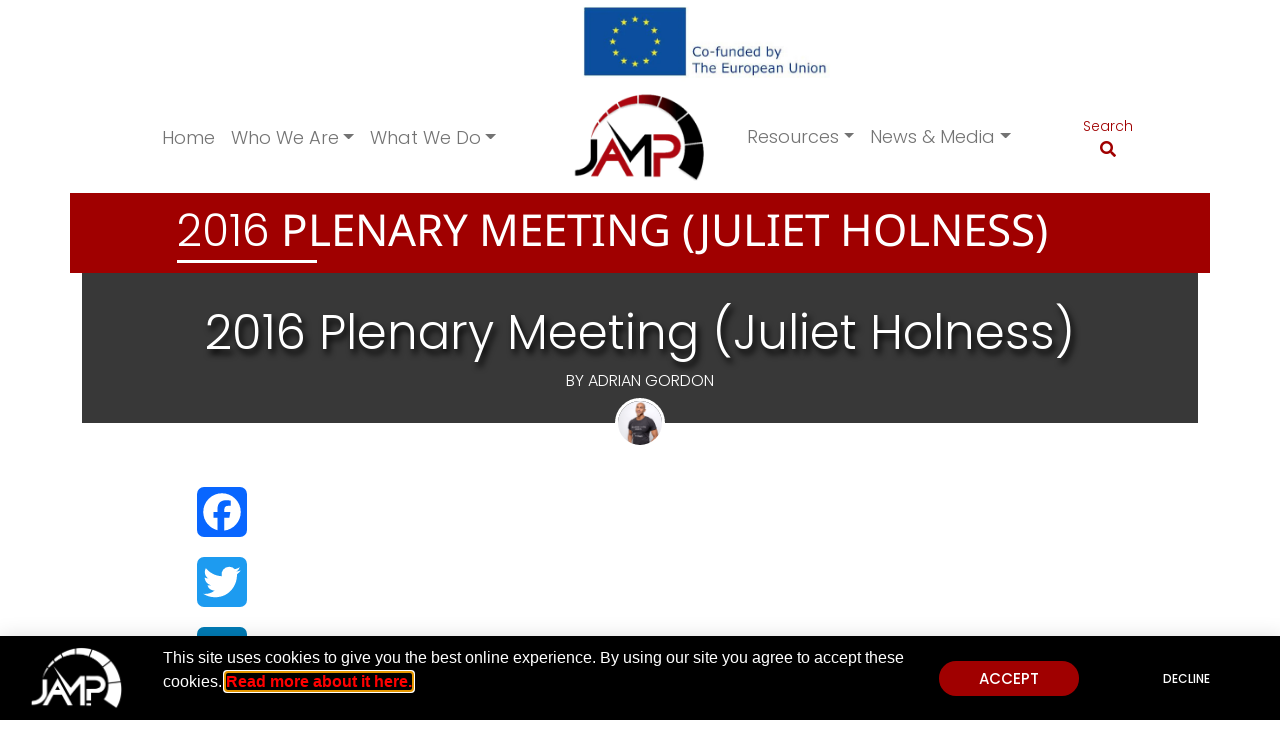

--- FILE ---
content_type: text/html; charset=UTF-8
request_url: https://www.jampja.org/meeting/2016-plenary-meeting-juliet-holness/
body_size: 18819
content:
<!doctype html><html lang="en"><head><meta charset="UTF-8"><meta name="viewport" content="width=device-width, initial-scale=1.0"><meta http-equiv="X-UA-Compatible" content="IE=edge"><meta name='robots' content='index, follow, max-image-preview:large, max-snippet:-1, max-video-preview:-1' /> <!-- This site is optimized with the Yoast SEO plugin v26.6 - https://yoast.com/wordpress/plugins/seo/ --><link media="all" href="https://www.jampja.org/wp-content/cache/autoptimize/css/autoptimize_9a0cc45eed5bc30c7bff4f1360ad0c27.css" rel="stylesheet"><title>2016 Plenary Meeting (Juliet Holness) - JAMP</title><link rel="canonical" href="https://www.jampja.org/meeting/2016-plenary-meeting-juliet-holness/" /><meta property="og:locale" content="en_US" /><meta property="og:type" content="article" /><meta property="og:title" content="2016 Plenary Meeting (Juliet Holness) - JAMP" /><meta property="og:url" content="https://www.jampja.org/meeting/2016-plenary-meeting-juliet-holness/" /><meta property="og:site_name" content="JAMP" /><meta property="article:publisher" content="https://www.facebook.com/Jamaica-Accountability-Meter-Portal-113191550087838/" /><meta property="article:modified_time" content="2022-07-11T21:11:01+00:00" /><meta property="og:image" content="https://www.jampja.org/wp-content/uploads/2019/02/cropped-JAMPLogo_Col_512x512.png" /><meta property="og:image:width" content="512" /><meta property="og:image:height" content="512" /><meta property="og:image:type" content="image/jpeg" /><meta name="twitter:card" content="summary_large_image" /><meta name="twitter:site" content="@jamp_ja" /> <script type="application/ld+json" class="yoast-schema-graph">{"@context":"https://schema.org","@graph":[{"@type":"WebPage","@id":"https://www.jampja.org/meeting/2016-plenary-meeting-juliet-holness/","url":"https://www.jampja.org/meeting/2016-plenary-meeting-juliet-holness/","name":"2016 Plenary Meeting (Juliet Holness) - JAMP","isPartOf":{"@id":"https://www.jampja.org/#website"},"datePublished":"2022-07-11T19:38:11+00:00","dateModified":"2022-07-11T21:11:01+00:00","breadcrumb":{"@id":"https://www.jampja.org/meeting/2016-plenary-meeting-juliet-holness/#breadcrumb"},"inLanguage":"en-US","potentialAction":[{"@type":"ReadAction","target":["https://www.jampja.org/meeting/2016-plenary-meeting-juliet-holness/"]}]},{"@type":"BreadcrumbList","@id":"https://www.jampja.org/meeting/2016-plenary-meeting-juliet-holness/#breadcrumb","itemListElement":[{"@type":"ListItem","position":1,"name":"Home","item":"https://www.jampja.org/"},{"@type":"ListItem","position":2,"name":"2016 Plenary Meeting (Juliet Holness)"}]},{"@type":"WebSite","@id":"https://www.jampja.org/#website","url":"https://www.jampja.org/","name":"Jamaica Accountability Meter Portal","description":"Jamaica Accountability Meter Portal","publisher":{"@id":"https://www.jampja.org/#organization"},"potentialAction":[{"@type":"SearchAction","target":{"@type":"EntryPoint","urlTemplate":"https://www.jampja.org/?s={search_term_string}"},"query-input":{"@type":"PropertyValueSpecification","valueRequired":true,"valueName":"search_term_string"}}],"inLanguage":"en-US"},{"@type":"Organization","@id":"https://www.jampja.org/#organization","name":"Jamaica Accountability Meter Portal","alternateName":"JAMP","url":"https://www.jampja.org/","logo":{"@type":"ImageObject","inLanguage":"en-US","@id":"https://www.jampja.org/#/schema/logo/image/","url":"https://www.jampja.org/wp-content/uploads/2019/02/JAMPLogo_Col_512x512.png","contentUrl":"https://www.jampja.org/wp-content/uploads/2019/02/JAMPLogo_Col_512x512.png","width":512,"height":512,"caption":"Jamaica Accountability Meter Portal"},"image":{"@id":"https://www.jampja.org/#/schema/logo/image/"},"sameAs":["https://www.facebook.com/Jamaica-Accountability-Meter-Portal-113191550087838/","https://x.com/jamp_ja","https://instagram.com/jamp.jamaica"]}]}</script> <!-- / Yoast SEO plugin. --><link rel='dns-prefetch' href='//www.jampja.org' /><link rel='dns-prefetch' href='//static.addtoany.com' /><link rel='dns-prefetch' href='//ajax.googleapis.com' /><link href='https://sp-ao.shortpixel.ai' rel='preconnect' /><link rel="alternate" title="oEmbed (JSON)" type="application/json+oembed" href="https://www.jampja.org/wp-json/oembed/1.0/embed?url=https%3A%2F%2Fwww.jampja.org%2Fmeeting%2F2016-plenary-meeting-juliet-holness%2F" /><link rel="alternate" title="oEmbed (XML)" type="text/xml+oembed" href="https://www.jampja.org/wp-json/oembed/1.0/embed?url=https%3A%2F%2Fwww.jampja.org%2Fmeeting%2F2016-plenary-meeting-juliet-holness%2F&#038;format=xml" /> <!-- This site uses the Google Analytics by ExactMetrics plugin v8.11.1 - Using Analytics tracking - https://www.exactmetrics.com/ --> <script src="https://www.googletagmanager.com/gtag/js?id=G-ZGJGL27T4H"  data-cfasync="false" data-wpfc-render="false" type="text/javascript" async></script> <script data-cfasync="false" data-wpfc-render="false" type="text/javascript">var em_version = '8.11.1';
				var em_track_user = true;
				var em_no_track_reason = '';
								var ExactMetricsDefaultLocations = {"page_location":"https:\/\/www.jampja.org\/meeting\/2016-plenary-meeting-juliet-holness\/"};
								if ( typeof ExactMetricsPrivacyGuardFilter === 'function' ) {
					var ExactMetricsLocations = (typeof ExactMetricsExcludeQuery === 'object') ? ExactMetricsPrivacyGuardFilter( ExactMetricsExcludeQuery ) : ExactMetricsPrivacyGuardFilter( ExactMetricsDefaultLocations );
				} else {
					var ExactMetricsLocations = (typeof ExactMetricsExcludeQuery === 'object') ? ExactMetricsExcludeQuery : ExactMetricsDefaultLocations;
				}

								var disableStrs = [
										'ga-disable-G-ZGJGL27T4H',
									];

				/* Function to detect opted out users */
				function __gtagTrackerIsOptedOut() {
					for (var index = 0; index < disableStrs.length; index++) {
						if (document.cookie.indexOf(disableStrs[index] + '=true') > -1) {
							return true;
						}
					}

					return false;
				}

				/* Disable tracking if the opt-out cookie exists. */
				if (__gtagTrackerIsOptedOut()) {
					for (var index = 0; index < disableStrs.length; index++) {
						window[disableStrs[index]] = true;
					}
				}

				/* Opt-out function */
				function __gtagTrackerOptout() {
					for (var index = 0; index < disableStrs.length; index++) {
						document.cookie = disableStrs[index] + '=true; expires=Thu, 31 Dec 2099 23:59:59 UTC; path=/';
						window[disableStrs[index]] = true;
					}
				}

				if ('undefined' === typeof gaOptout) {
					function gaOptout() {
						__gtagTrackerOptout();
					}
				}
								window.dataLayer = window.dataLayer || [];

				window.ExactMetricsDualTracker = {
					helpers: {},
					trackers: {},
				};
				if (em_track_user) {
					function __gtagDataLayer() {
						dataLayer.push(arguments);
					}

					function __gtagTracker(type, name, parameters) {
						if (!parameters) {
							parameters = {};
						}

						if (parameters.send_to) {
							__gtagDataLayer.apply(null, arguments);
							return;
						}

						if (type === 'event') {
														parameters.send_to = exactmetrics_frontend.v4_id;
							var hookName = name;
							if (typeof parameters['event_category'] !== 'undefined') {
								hookName = parameters['event_category'] + ':' + name;
							}

							if (typeof ExactMetricsDualTracker.trackers[hookName] !== 'undefined') {
								ExactMetricsDualTracker.trackers[hookName](parameters);
							} else {
								__gtagDataLayer('event', name, parameters);
							}
							
						} else {
							__gtagDataLayer.apply(null, arguments);
						}
					}

					__gtagTracker('js', new Date());
					__gtagTracker('set', {
						'developer_id.dNDMyYj': true,
											});
					if ( ExactMetricsLocations.page_location ) {
						__gtagTracker('set', ExactMetricsLocations);
					}
										__gtagTracker('config', 'G-ZGJGL27T4H', {"forceSSL":"true","page_path":location.pathname + location.search + location.hash} );
										window.gtag = __gtagTracker;										(function () {
						/* https://developers.google.com/analytics/devguides/collection/analyticsjs/ */
						/* ga and __gaTracker compatibility shim. */
						var noopfn = function () {
							return null;
						};
						var newtracker = function () {
							return new Tracker();
						};
						var Tracker = function () {
							return null;
						};
						var p = Tracker.prototype;
						p.get = noopfn;
						p.set = noopfn;
						p.send = function () {
							var args = Array.prototype.slice.call(arguments);
							args.unshift('send');
							__gaTracker.apply(null, args);
						};
						var __gaTracker = function () {
							var len = arguments.length;
							if (len === 0) {
								return;
							}
							var f = arguments[len - 1];
							if (typeof f !== 'object' || f === null || typeof f.hitCallback !== 'function') {
								if ('send' === arguments[0]) {
									var hitConverted, hitObject = false, action;
									if ('event' === arguments[1]) {
										if ('undefined' !== typeof arguments[3]) {
											hitObject = {
												'eventAction': arguments[3],
												'eventCategory': arguments[2],
												'eventLabel': arguments[4],
												'value': arguments[5] ? arguments[5] : 1,
											}
										}
									}
									if ('pageview' === arguments[1]) {
										if ('undefined' !== typeof arguments[2]) {
											hitObject = {
												'eventAction': 'page_view',
												'page_path': arguments[2],
											}
										}
									}
									if (typeof arguments[2] === 'object') {
										hitObject = arguments[2];
									}
									if (typeof arguments[5] === 'object') {
										Object.assign(hitObject, arguments[5]);
									}
									if ('undefined' !== typeof arguments[1].hitType) {
										hitObject = arguments[1];
										if ('pageview' === hitObject.hitType) {
											hitObject.eventAction = 'page_view';
										}
									}
									if (hitObject) {
										action = 'timing' === arguments[1].hitType ? 'timing_complete' : hitObject.eventAction;
										hitConverted = mapArgs(hitObject);
										__gtagTracker('event', action, hitConverted);
									}
								}
								return;
							}

							function mapArgs(args) {
								var arg, hit = {};
								var gaMap = {
									'eventCategory': 'event_category',
									'eventAction': 'event_action',
									'eventLabel': 'event_label',
									'eventValue': 'event_value',
									'nonInteraction': 'non_interaction',
									'timingCategory': 'event_category',
									'timingVar': 'name',
									'timingValue': 'value',
									'timingLabel': 'event_label',
									'page': 'page_path',
									'location': 'page_location',
									'title': 'page_title',
									'referrer' : 'page_referrer',
								};
								for (arg in args) {
																		if (!(!args.hasOwnProperty(arg) || !gaMap.hasOwnProperty(arg))) {
										hit[gaMap[arg]] = args[arg];
									} else {
										hit[arg] = args[arg];
									}
								}
								return hit;
							}

							try {
								f.hitCallback();
							} catch (ex) {
							}
						};
						__gaTracker.create = newtracker;
						__gaTracker.getByName = newtracker;
						__gaTracker.getAll = function () {
							return [];
						};
						__gaTracker.remove = noopfn;
						__gaTracker.loaded = true;
						window['__gaTracker'] = __gaTracker;
					})();
									} else {
										console.log("");
					(function () {
						function __gtagTracker() {
							return null;
						}

						window['__gtagTracker'] = __gtagTracker;
						window['gtag'] = __gtagTracker;
					})();
									}</script> <!-- / Google Analytics by ExactMetrics --><link rel='stylesheet' id='eael-14812-css' href='https://www.jampja.org/wp-content/cache/autoptimize/css/autoptimize_single_2720db2304db1fbc43fab578221bc588.css?ver=1657555861' type='text/css' media='all' /><link rel='stylesheet' id='elementor-post-6853-css' href='https://www.jampja.org/wp-content/cache/autoptimize/css/autoptimize_single_0b4e176afae198f3c9298875a51001f1.css?ver=1767940039' type='text/css' media='all' /><link rel='stylesheet' id='elementor-post-14812-css' href='https://www.jampja.org/wp-content/cache/autoptimize/css/autoptimize_single_2dc61759f396364caba64938f48ded15.css?ver=1767940040' type='text/css' media='all' /><link rel='stylesheet' id='elementor-post-6254-css' href='https://www.jampja.org/wp-content/cache/autoptimize/css/autoptimize_single_132693047d572c2e6c1a1b6bff74d30a.css?ver=1767940040' type='text/css' media='all' /><link rel='stylesheet' id='dashicons-css' href='https://www.jampja.org/wp-includes/css/dashicons.min.css?ver=b6445d361031d65cc4a9aba48a771b95' type='text/css' media='all' /><link rel='stylesheet' id='elementor-gf-local-poppins-css' href='https://www.jampja.org/wp-content/cache/autoptimize/css/autoptimize_single_d0ecda65e4a7fd10c2762d1a039f122c.css?ver=1743084581' type='text/css' media='all' /><link rel='stylesheet' id='elementor-gf-local-roboto-css' href='https://www.jampja.org/wp-content/cache/autoptimize/css/autoptimize_single_5a32ca0830b253b782803ae33b74f185.css?ver=1743084628' type='text/css' media='all' /> <script data-cfasync="false" data-wpfc-render="false" type="text/javascript" id='exactmetrics-frontend-script-js-extra'>/* <![CDATA[ */
var exactmetrics_frontend = {"js_events_tracking":"true","download_extensions":"zip,mp3,mpeg,pdf,docx,pptx,xlsx,rar","inbound_paths":"[{\"path\":\"\\\/go\\\/\",\"label\":\"affiliate\"},{\"path\":\"\\\/recommend\\\/\",\"label\":\"affiliate\"}]","home_url":"https:\/\/www.jampja.org","hash_tracking":"true","v4_id":"G-ZGJGL27T4H"};/* ]]> */</script> <script type="text/javascript" id="addtoany-core-js-before">/* <![CDATA[ */
window.a2a_config=window.a2a_config||{};a2a_config.callbacks=[];a2a_config.overlays=[];a2a_config.templates={};

//# sourceURL=addtoany-core-js-before
/* ]]> */</script> <script type="text/javascript" defer src="https://static.addtoany.com/menu/page.js" id="addtoany-core-js"></script> <script type="text/javascript" src="https://www.jampja.org/wp-includes/js/jquery/jquery.min.js?ver=3.7.1" id="jquery-core-js"></script> <script type="text/javascript" id="search-filter-plugin-build-js-extra">/* <![CDATA[ */
var SF_LDATA = {"ajax_url":"https://www.jampja.org/wp-admin/admin-ajax.php","home_url":"https://www.jampja.org/","extensions":[]};
//# sourceURL=search-filter-plugin-build-js-extra
/* ]]> */</script> <script type="text/javascript" src="https://ajax.googleapis.com/ajax/libs/jqueryui/1.11.4/i18n/jquery-ui-i18n.min.js?ver=2.5.19" id="search-filter-plugin-jquery-i18n-js"></script> <link rel="https://api.w.org/" href="https://www.jampja.org/wp-json/" /><link rel="alternate" title="JSON" type="application/json" href="https://www.jampja.org/wp-json/wp/v2/meeting/11372" /><link rel="EditURI" type="application/rsd+xml" title="RSD" href="https://www.jampja.org/xmlrpc.php?rsd" /><meta name="generator" content="Elementor 3.33.6; features: additional_custom_breakpoints; settings: css_print_method-external, google_font-enabled, font_display-auto"><link rel="icon" href="https://sp-ao.shortpixel.ai/client/to_webp,q_lossless,ret_img,w_32,h_32/https://www.jampja.org/wp-content/uploads/2019/02/cropped-JAMPLogo_Col_512x512-32x32.png" sizes="32x32" /><link rel="icon" href="https://sp-ao.shortpixel.ai/client/to_webp,q_lossless,ret_img,w_192,h_192/https://www.jampja.org/wp-content/uploads/2019/02/cropped-JAMPLogo_Col_512x512-192x192.png" sizes="192x192" /><link rel="apple-touch-icon" href="https://sp-ao.shortpixel.ai/client/to_webp,q_lossless,ret_img,w_180,h_180/https://www.jampja.org/wp-content/uploads/2019/02/cropped-JAMPLogo_Col_512x512-180x180.png" /><meta name="msapplication-TileImage" content="https://www.jampja.org/wp-content/uploads/2019/02/cropped-JAMPLogo_Col_512x512-270x270.png" /></head><body data-rsssl=1 class="wp-singular meeting-template-default single single-meeting postid-11372 wp-theme-jampv3 elementor-page elementor-default elementor-kit-6853"><div id="eu-branding" class="d-none d-md-block container-fluid"><div class="row align-items-center"><div class="col-md-12 text-center"> <noscript><img decoding="async" style="min-width:250px; max-width:400px; height: auto;" src="https://sp-ao.shortpixel.ai/client/to_webp,q_lossless,ret_img/https://www.jampja.org/wp-content/uploads/2023/03/JAMP-EU-Flag-banner-new.jpg" /></noscript><img decoding="async" class="lazyload" style="min-width:250px; max-width:400px; height: auto;" src='data:image/svg+xml,%3Csvg%20xmlns=%22http://www.w3.org/2000/svg%22%20viewBox=%220%200%20210%20140%22%3E%3C/svg%3E' data-src="https://sp-ao.shortpixel.ai/client/to_webp,q_lossless,ret_img/https://www.jampja.org/wp-content/uploads/2023/03/JAMP-EU-Flag-banner-new.jpg" /></div></div></div><div id="site-wrapper" class="container"><header> <!-- START: IF we are on homepage show splash screen - settings for media item shown in backend --> <!-- END: IF we are on homepage show splash screen - settings for media item shown in backend --> <!-- START: Custom JAMP Navigation using Bootstrap nav and custom WP Walker --><section id="main-nav" class="position-relative on-top-of-the-world"><div id="collapsed-main-nav" class="row d-md-none justify-content-between align-items-center text-center"><div id="collapsed-main-nav-contact" class="col"> <a href="contact-us" class="contact"> <i class="fas fa-envelope"></i> </a></div><div id="collapsed-main-nav-search" class="col cont_search search"><form id="collapsed-search" method="get" role="search" action="https://www.jampja.org/"> <button class="btn btn-link"><i class="fas fa-search"></i></button> <!-- <button class="btn btn-link fas fa-search"></button> --></form></div><div id="collapsed-main-nav-menu" class="col"><nav class="navbar navbar-expand-md navbar-light bg-light"><div class="container-fluid"> <button class="navbar-toggler" type="button" data-bs-toggle="collapse" data-bs-target="#mobileMainnavbar" aria-controls="mobileMainnavbar" aria-expanded="false" aria-label="Toggle navigation"> <span class="navbar-toggler-icon"></span> </button><div id="mobileMainnavbar" class="collapse navbar-collapse"><ul id="menu-mobile-nav" class="nav navbar-nav"><li itemscope="itemscope" itemtype="https://www.schema.org/SiteNavigationElement" id="menu-item-6523" class="menu-item menu-item-type-post_type menu-item-object-page menu-item-home menu-item-6523 nav-item"><a title="Home" href="https://www.jampja.org/" class="nav-link">Home</a></li><li itemscope="itemscope" itemtype="https://www.schema.org/SiteNavigationElement" id="menu-item-6533" class="menu-item menu-item-type-custom menu-item-object-custom menu-item-has-children dropdown menu-item-6533 nav-item"><a title="Who We Are" href="#" aria-haspopup="true" aria-expanded="false" class="dropdown-toggle nav-link" id="menu-item-dropdown-6533" data-bs-toggle="dropdown">Who We Are</a><ul class="dropdown-menu" aria-labelledby="menu-item-dropdown-6533" role="menu"><li itemscope="itemscope" itemtype="https://www.schema.org/SiteNavigationElement" id="menu-item-6529" class="menu-item menu-item-type-post_type menu-item-object-page menu-item-6529 nav-item"><a title="About Us" href="https://www.jampja.org/who-we-are/about-us/" class="dropdown-item">About Us</a></li><li itemscope="itemscope" itemtype="https://www.schema.org/SiteNavigationElement" id="menu-item-6532" class="menu-item menu-item-type-post_type menu-item-object-page menu-item-6532 nav-item"><a title="Strategic Partners" href="https://www.jampja.org/who-we-are/strategic-partners/" class="dropdown-item">Strategic Partners</a></li><li itemscope="itemscope" itemtype="https://www.schema.org/SiteNavigationElement" id="menu-item-6530" class="menu-item menu-item-type-post_type menu-item-object-page menu-item-6530 nav-item"><a title="Financials" href="https://www.jampja.org/who-we-are/financials/" class="dropdown-item">Financials</a></li></ul></li><li itemscope="itemscope" itemtype="https://www.schema.org/SiteNavigationElement" id="menu-item-6534" class="menu-item menu-item-type-custom menu-item-object-custom menu-item-has-children dropdown menu-item-6534 nav-item"><a title="What We Do" href="#" aria-haspopup="true" aria-expanded="false" class="dropdown-toggle nav-link" id="menu-item-dropdown-6534" data-bs-toggle="dropdown">What We Do</a><ul class="dropdown-menu" aria-labelledby="menu-item-dropdown-6534" role="menu"><li itemscope="itemscope" itemtype="https://www.schema.org/SiteNavigationElement" id="menu-item-6612" class="menu-item menu-item-type-post_type menu-item-object-page menu-item-6612 nav-item"><a title="Account-A-Meter" href="https://www.jampja.org/what-we-do/account-a-meter/" class="dropdown-item">Account-A-Meter</a></li><li itemscope="itemscope" itemtype="https://www.schema.org/SiteNavigationElement" id="menu-item-6614" class="menu-item menu-item-type-post_type menu-item-object-page menu-item-6614 nav-item"><a title="MP Tracker" href="https://www.jampja.org/what-we-do/mp-tracker/" class="dropdown-item">MP Tracker</a></li><li itemscope="itemscope" itemtype="https://www.schema.org/SiteNavigationElement" id="menu-item-6613" class="menu-item menu-item-type-post_type menu-item-object-page menu-item-6613 nav-item"><a title="Legislative Tracker" href="https://www.jampja.org/what-we-do/legislative-tracker/" class="dropdown-item">Legislative Tracker</a></li><li itemscope="itemscope" itemtype="https://www.schema.org/SiteNavigationElement" id="menu-item-12854" class="menu-item menu-item-type-post_type menu-item-object-page menu-item-12854 nav-item"><a title="Budget Tracker" href="https://www.jampja.org/what-we-do/budget-tracker/" class="dropdown-item">Budget Tracker</a></li><li itemscope="itemscope" itemtype="https://www.schema.org/SiteNavigationElement" id="menu-item-12855" class="menu-item menu-item-type-post_type menu-item-object-page menu-item-12855 nav-item"><a title="Procurement Tracker" href="https://www.jampja.org/what-we-do/procurement-tracker/" class="dropdown-item">Procurement Tracker</a></li><li itemscope="itemscope" itemtype="https://www.schema.org/SiteNavigationElement" id="menu-item-13281" class="menu-item menu-item-type-post_type menu-item-object-page menu-item-13281 nav-item"><a title="ATI Request Tool" href="https://www.jampja.org/resources/ati-request/" class="dropdown-item">ATI Request Tool</a></li><li itemscope="itemscope" itemtype="https://www.schema.org/SiteNavigationElement" id="menu-item-8767" class="menu-item menu-item-type-post_type menu-item-object-page menu-item-8767 nav-item"><a title="Citizen Campaigns" href="https://www.jampja.org/citizen-campaigns/" class="dropdown-item">Citizen Campaigns</a></li><li itemscope="itemscope" itemtype="https://www.schema.org/SiteNavigationElement" id="menu-item-6525" class="menu-item menu-item-type-post_type menu-item-object-page menu-item-6525 nav-item"><a title="Methodology" href="https://www.jampja.org/jamp-methodology/" class="dropdown-item">Methodology</a></li><li itemscope="itemscope" itemtype="https://www.schema.org/SiteNavigationElement" id="menu-item-6537" class="menu-item menu-item-type-post_type menu-item-object-page menu-item-6537 nav-item"><a title="Update Log" href="https://www.jampja.org/update-log/" class="dropdown-item">Update Log</a></li></ul></li><li itemscope="itemscope" itemtype="https://www.schema.org/SiteNavigationElement" id="menu-item-6535" class="menu-item menu-item-type-custom menu-item-object-custom menu-item-has-children dropdown menu-item-6535 nav-item"><a title="Resources" href="#" aria-haspopup="true" aria-expanded="false" class="dropdown-toggle nav-link" id="menu-item-dropdown-6535" data-bs-toggle="dropdown">Resources</a><ul class="dropdown-menu" aria-labelledby="menu-item-dropdown-6535" role="menu"><li itemscope="itemscope" itemtype="https://www.schema.org/SiteNavigationElement" id="menu-item-6526" class="menu-item menu-item-type-post_type menu-item-object-page menu-item-6526 nav-item"><a title="FAQs" href="https://www.jampja.org/resources/faq/" class="dropdown-item">FAQs</a></li><li itemscope="itemscope" itemtype="https://www.schema.org/SiteNavigationElement" id="menu-item-6524" class="menu-item menu-item-type-post_type menu-item-object-page menu-item-6524 nav-item"><a title="Blog" href="https://www.jampja.org/blog/" class="dropdown-item">Blog</a></li><li itemscope="itemscope" itemtype="https://www.schema.org/SiteNavigationElement" id="menu-item-6527" class="menu-item menu-item-type-post_type menu-item-object-page menu-item-6527 nav-item"><a title="Get Involved" href="https://www.jampja.org/resources/get-involved/" class="dropdown-item">Get Involved</a></li><li itemscope="itemscope" itemtype="https://www.schema.org/SiteNavigationElement" id="menu-item-6528" class="menu-item menu-item-type-post_type menu-item-object-page menu-item-6528 nav-item"><a title="Publications and Reports" href="https://www.jampja.org/resources/publications-and-reports/" class="dropdown-item">Publications and Reports</a></li></ul></li><li itemscope="itemscope" itemtype="https://www.schema.org/SiteNavigationElement" id="menu-item-6536" class="menu-item menu-item-type-custom menu-item-object-custom menu-item-has-children dropdown menu-item-6536 nav-item"><a title="News &amp; Media" href="#" aria-haspopup="true" aria-expanded="false" class="dropdown-toggle nav-link" id="menu-item-dropdown-6536" data-bs-toggle="dropdown">News &amp; Media</a><ul class="dropdown-menu" aria-labelledby="menu-item-dropdown-6536" role="menu"><li itemscope="itemscope" itemtype="https://www.schema.org/SiteNavigationElement" id="menu-item-6515" class="menu-item menu-item-type-post_type menu-item-object-page menu-item-6515 nav-item"><a title="News" href="https://www.jampja.org/news-media/news/" class="dropdown-item">News</a></li><li itemscope="itemscope" itemtype="https://www.schema.org/SiteNavigationElement" id="menu-item-6518" class="menu-item menu-item-type-post_type menu-item-object-page menu-item-6518 nav-item"><a title="Bulletins/Press Releases" href="https://www.jampja.org/news-media/press-releases/" class="dropdown-item">Bulletins/Press Releases</a></li><li itemscope="itemscope" itemtype="https://www.schema.org/SiteNavigationElement" id="menu-item-6516" class="menu-item menu-item-type-post_type menu-item-object-page menu-item-6516 nav-item"><a title="Pictorial/Videography" href="https://www.jampja.org/news-media/pictorial-videography/" class="dropdown-item">Pictorial/Videography</a></li></ul></li><li itemscope="itemscope" itemtype="https://www.schema.org/SiteNavigationElement" id="menu-item-6514" class="menu-item menu-item-type-post_type menu-item-object-page menu-item-6514 nav-item"><a title="Make a Donation" href="https://www.jampja.org/?page_id=5985" class="nav-link">Make a Donation</a></li></ul></div></div></nav></div></div><div id="expanded-main-nav" class="row d-none d-md-flex justify-content-center"><div class="col-md-11"><div class="row justify-content-around align-items-center"><div id="expanded-main-nav-left" class="col-md-5"><nav class="navbar navbar-expand-md navbar-light bg-white"><div class="container-fluid"> <button class="navbar-toggler" type="button" data-bs-toggle="collapse" data-bs-target="#leftMainnavbar" aria-controls="leftMainnavbar" aria-expanded="false" aria-label="Toggle navigation"> <span class="navbar-toggler-icon"></span> </button><div id="leftMainnavbar" class="collapse navbar-collapse"><ul id="menu-homepage-nav-left" class="nav navbar-nav"><li itemscope="itemscope" itemtype="https://www.schema.org/SiteNavigationElement" id="menu-item-48" class="menu-item menu-item-type-post_type menu-item-object-page menu-item-home menu-item-48 nav-item"><a title="Home" href="https://www.jampja.org/" class="nav-link">Home</a></li><li itemscope="itemscope" itemtype="https://www.schema.org/SiteNavigationElement" id="menu-item-3330" class="menu-item menu-item-type-custom menu-item-object-custom menu-item-has-children dropdown menu-item-3330 nav-item"><a title="Who We Are" href="#" aria-haspopup="true" aria-expanded="false" class="dropdown-toggle nav-link" id="menu-item-dropdown-3330" data-bs-toggle="dropdown">Who We Are</a><ul class="dropdown-menu" aria-labelledby="menu-item-dropdown-3330" role="menu"><li itemscope="itemscope" itemtype="https://www.schema.org/SiteNavigationElement" id="menu-item-3335" class="menu-item menu-item-type-post_type menu-item-object-page menu-item-3335 nav-item"><a title="About Us" href="https://www.jampja.org/who-we-are/about-us/" class="dropdown-item">About Us</a></li><li itemscope="itemscope" itemtype="https://www.schema.org/SiteNavigationElement" id="menu-item-3333" class="menu-item menu-item-type-post_type menu-item-object-page menu-item-3333 nav-item"><a title="Strategic Partners" href="https://www.jampja.org/who-we-are/strategic-partners/" class="dropdown-item">Strategic Partners</a></li><li itemscope="itemscope" itemtype="https://www.schema.org/SiteNavigationElement" id="menu-item-3332" class="menu-item menu-item-type-post_type menu-item-object-page menu-item-3332 nav-item"><a title="Financials" href="https://www.jampja.org/who-we-are/financials/" class="dropdown-item">Financials</a></li></ul></li><li itemscope="itemscope" itemtype="https://www.schema.org/SiteNavigationElement" id="menu-item-3331" class="menu-item menu-item-type-custom menu-item-object-custom menu-item-has-children dropdown menu-item-3331 nav-item"><a title="What We Do" href="#" aria-haspopup="true" aria-expanded="false" class="dropdown-toggle nav-link" id="menu-item-dropdown-3331" data-bs-toggle="dropdown">What We Do</a><ul class="dropdown-menu" aria-labelledby="menu-item-dropdown-3331" role="menu"><li itemscope="itemscope" itemtype="https://www.schema.org/SiteNavigationElement" id="menu-item-300" class="menu-item menu-item-type-post_type menu-item-object-page menu-item-300 nav-item"><a title="Account A Meter" href="https://www.jampja.org/what-we-do/account-a-meter/" class="dropdown-item">Account A Meter</a></li><li itemscope="itemscope" itemtype="https://www.schema.org/SiteNavigationElement" id="menu-item-302" class="menu-item menu-item-type-post_type menu-item-object-page menu-item-302 nav-item"><a title="MP Tracker" href="https://www.jampja.org/what-we-do/mp-tracker/" class="dropdown-item">MP Tracker</a></li><li itemscope="itemscope" itemtype="https://www.schema.org/SiteNavigationElement" id="menu-item-301" class="menu-item menu-item-type-post_type menu-item-object-page menu-item-301 nav-item"><a title="Legislative Tracker" href="https://www.jampja.org/what-we-do/legislative-tracker/" class="dropdown-item">Legislative Tracker</a></li><li itemscope="itemscope" itemtype="https://www.schema.org/SiteNavigationElement" id="menu-item-12857" class="menu-item menu-item-type-post_type menu-item-object-page menu-item-12857 nav-item"><a title="Budget Tracker" href="https://www.jampja.org/what-we-do/budget-tracker/" class="dropdown-item">Budget Tracker</a></li><li itemscope="itemscope" itemtype="https://www.schema.org/SiteNavigationElement" id="menu-item-12856" class="menu-item menu-item-type-post_type menu-item-object-page menu-item-12856 nav-item"><a title="Procurement Tracker" href="https://www.jampja.org/what-we-do/procurement-tracker/" class="dropdown-item">Procurement Tracker</a></li><li itemscope="itemscope" itemtype="https://www.schema.org/SiteNavigationElement" id="menu-item-13282" class="menu-item menu-item-type-post_type menu-item-object-page menu-item-13282 nav-item"><a title="ATI Request Tool" href="https://www.jampja.org/resources/ati-request/" class="dropdown-item">ATI Request Tool</a></li><li itemscope="itemscope" itemtype="https://www.schema.org/SiteNavigationElement" id="menu-item-8768" class="menu-item menu-item-type-post_type menu-item-object-page menu-item-8768 nav-item"><a title="Citizen Campaigns" href="https://www.jampja.org/citizen-campaigns/" class="dropdown-item">Citizen Campaigns</a></li><li itemscope="itemscope" itemtype="https://www.schema.org/SiteNavigationElement" id="menu-item-6062" class="menu-item menu-item-type-post_type menu-item-object-page menu-item-6062 nav-item"><a title="Methodology" href="https://www.jampja.org/jamp-methodology/" class="dropdown-item">Methodology</a></li><li itemscope="itemscope" itemtype="https://www.schema.org/SiteNavigationElement" id="menu-item-6250" class="menu-item menu-item-type-post_type menu-item-object-page menu-item-6250 nav-item"><a title="Update Log" href="https://www.jampja.org/update-log/" class="dropdown-item">Update Log</a></li></ul></li></ul></div></div></nav></div><div id="expanded-main-nav-logo" class="col-md-2 text-center"> <a href="https://www.jampja.org"> <noscript><img decoding="async" src="https://sp-ao.shortpixel.ai/client/to_webp,q_lossless,ret_img/https://www.jampja.org/wp-content/uploads/2019/02/JAMP-Logo.png" class="img-fluid" alt="JAMP logo"></noscript><img decoding="async" src='data:image/svg+xml,%3Csvg%20xmlns=%22http://www.w3.org/2000/svg%22%20viewBox=%220%200%20210%20140%22%3E%3C/svg%3E' data-src="https://sp-ao.shortpixel.ai/client/to_webp,q_lossless,ret_img/https://www.jampja.org/wp-content/uploads/2019/02/JAMP-Logo.png" class="lazyload img-fluid" alt="JAMP logo"> </a></div><div class="col-md-5"><div class="row"><div id="expanded-main-nav-right" class="col-md-9"><nav class="navbar navbar-expand-md navbar-light bg-white"><div class="container-fluid"> <button class="navbar-toggler" type="button" data-bs-toggle="collapse" data-bs-target="#rightMainnavbar" aria-controls="rightMainnavbar" aria-expanded="false" aria-label="Toggle navigation"> <span class="navbar-toggler-icon"></span> </button><div id="rightMainnavbar" class="collapse navbar-collapse"><ul id="menu-homepage-nav-right" class="nav navbar-nav"><li itemscope="itemscope" itemtype="https://www.schema.org/SiteNavigationElement" id="menu-item-5258" class="menu-item menu-item-type-custom menu-item-object-custom menu-item-has-children dropdown menu-item-5258 nav-item"><a title="Resources" href="#" aria-haspopup="true" aria-expanded="false" class="dropdown-toggle nav-link" id="menu-item-dropdown-5258" data-bs-toggle="dropdown">Resources</a><ul class="dropdown-menu" aria-labelledby="menu-item-dropdown-5258" role="menu"><li itemscope="itemscope" itemtype="https://www.schema.org/SiteNavigationElement" id="menu-item-307" class="menu-item menu-item-type-post_type menu-item-object-page menu-item-307 nav-item"><a title="FAQs" href="https://www.jampja.org/resources/faq/" class="dropdown-item">FAQs</a></li><li itemscope="itemscope" itemtype="https://www.schema.org/SiteNavigationElement" id="menu-item-1125" class="menu-item menu-item-type-post_type menu-item-object-page menu-item-1125 nav-item"><a title="Blog" href="https://www.jampja.org/blog/" class="dropdown-item">Blog</a></li><li itemscope="itemscope" itemtype="https://www.schema.org/SiteNavigationElement" id="menu-item-305" class="menu-item menu-item-type-post_type menu-item-object-page menu-item-305 nav-item"><a title="Get Involved" href="https://www.jampja.org/resources/get-involved/" class="dropdown-item">Get Involved</a></li><li itemscope="itemscope" itemtype="https://www.schema.org/SiteNavigationElement" id="menu-item-306" class="menu-item menu-item-type-post_type menu-item-object-page menu-item-306 nav-item"><a title="Publications and Reports" href="https://www.jampja.org/resources/publications-and-reports/" class="dropdown-item">Publications and Reports</a></li></ul></li><li itemscope="itemscope" itemtype="https://www.schema.org/SiteNavigationElement" id="menu-item-4395" class="menu-item menu-item-type-custom menu-item-object-custom menu-item-has-children dropdown menu-item-4395 nav-item"><a title="News &amp; Media" href="#" aria-haspopup="true" aria-expanded="false" class="dropdown-toggle nav-link" id="menu-item-dropdown-4395" data-bs-toggle="dropdown">News &amp; Media</a><ul class="dropdown-menu" aria-labelledby="menu-item-dropdown-4395" role="menu"><li itemscope="itemscope" itemtype="https://www.schema.org/SiteNavigationElement" id="menu-item-4396" class="menu-item menu-item-type-post_type menu-item-object-page menu-item-4396 nav-item"><a title="News" href="https://www.jampja.org/news-media/news/" class="dropdown-item">News</a></li><li itemscope="itemscope" itemtype="https://www.schema.org/SiteNavigationElement" id="menu-item-4399" class="menu-item menu-item-type-post_type menu-item-object-page menu-item-4399 nav-item"><a title="Bulletins/Press Releases" href="https://www.jampja.org/news-media/press-releases/" class="dropdown-item">Bulletins/Press Releases</a></li><li itemscope="itemscope" itemtype="https://www.schema.org/SiteNavigationElement" id="menu-item-4397" class="menu-item menu-item-type-post_type menu-item-object-page menu-item-4397 nav-item"><a title="Pictorial/Videography" href="https://www.jampja.org/news-media/pictorial-videography/" class="dropdown-item">Pictorial/Videography</a></li></ul></li></ul></div></div></nav></div><div id="expanded-main-nav-contact-and-search" class="col-md-3 text-end d-flex align-items-center"> <!--
 <a id="contact-us" href=""> <span>Contact</span> </a> <span class="horizontal-spacer-10"></span> --><form id="main-search" method="get" role="search" action="https://www.jampja.org/"> <button class="btn btn-link"><small>Search</small> <i class="fas fa-search"></i></button> <!-- <button class="btn btn-link fas fa-search"></button> --></form></div></div></div></div></div></div></section> <!-- END: Custom JAMP Navigation using Bootstrap nav and custom WP Walker --> <!-- START: Search overlay --><div id="full-screen-search"> <button type="button" class="close" id="full-screen-search-close">X</button><form role="search" method="get" action="https://www.jampja.org/" id="full-screen-search-form"><div id="full-screen-search-container"> <input type="text" name="s" placeholder="Search" id="full-screen-search-input" /></div></form></div> <!-- END: Search overlay --></header> <!-- START: CONDITIONAL Sub-Title Areas --> <!-- Conditional title area for homepage --> <!-- Make condition binary for parliamentarian vs other single custom posts --> <!-- Conditional title area for single BREACH custom posts --> <!-- Conditional title area for single custom posts --><section id="jamp-red-title-bar"><div class="row bg-jampred"><div class="d-none d-lg-block col-lg-1"></div><div class="col col-lg-10"><h1 class="jamp-headlinefont" id="jamp-title">2016 Plenary Meeting (Juliet Holness)</h1></div><div class="d-none d-lg-block col-lg-1"></div></div></section> <script type="text/javascript">let text = document.getElementById("jamp-title").innerHTML; 
				let result = text.replace(/[0-9]/gi, function (x) {
				  return "<span class='jamp-numintitles'>" + x + "</span>";
				});

				document.getElementById("jamp-title").innerHTML = result;</script> <!-- Conditional title area for single PARLIAMENTARIAN custom posts --> <!-- Conditional title area for Blog Posts --> <!-- Conditional title area for Pages --> <!-- Conditional title area for Search Page --> <!-- END: CONDITIONAL Sub-Title Areas --> <!-- End Header --><section id="wp-controlled-content"><div class="row"><div class="col col-lg-12"><section id="blog-header-alt" class="d-none d-md-block container"><div class="row align-items-center"><div class="col-md-12"><h1 id="blog-title">2016 Plenary Meeting (Juliet Holness)</h1> <span id="blog-author">by Adrian Gordon</span></div></div><div class="d-none d-md-flex row align-items-center"><div id="blog-authorpic" class="col-md-12"> <noscript><img alt='' src='https://secure.gravatar.com/avatar/6990bfc5a653562d949f407d694e9fd7d3df543b0923af20e6f72ceb3403101f?s=50&#038;d=mm&#038;r=g' srcset='https://secure.gravatar.com/avatar/6990bfc5a653562d949f407d694e9fd7d3df543b0923af20e6f72ceb3403101f?s=100&#038;d=mm&#038;r=g 2x' class='avatar avatar-50 photo' height='50' width='50' decoding='async'/></noscript><img alt='' src='data:image/svg+xml,%3Csvg%20xmlns=%22http://www.w3.org/2000/svg%22%20viewBox=%220%200%2050%2050%22%3E%3C/svg%3E' data-src='https://secure.gravatar.com/avatar/6990bfc5a653562d949f407d694e9fd7d3df543b0923af20e6f72ceb3403101f?s=50&#038;d=mm&#038;r=g' data-srcset='https://secure.gravatar.com/avatar/6990bfc5a653562d949f407d694e9fd7d3df543b0923af20e6f72ceb3403101f?s=100&#038;d=mm&#038;r=g 2x' class='lazyload avatar avatar-50 photo' height='50' width='50' decoding='async'/></div></div></section><div class="vertical-spacer-10"></div><section id="primary" class="content-area container"><div class="row"><div class="d-none d-lg-block col-lg-1"></div><div class="d-none d-lg-block col-lg-1"><div class="stickme text-center" style="padding-top: 15px;"><div class="a2a_kit a2a_kit_size_50 addtoany_list" data-a2a-url="https://www.jampja.org/meeting/2016-plenary-meeting-juliet-holness/" data-a2a-title="2016 Plenary Meeting (Juliet Holness)"><a class="a2a_button_facebook" href="https://www.addtoany.com/add_to/facebook?linkurl=https%3A%2F%2Fwww.jampja.org%2Fmeeting%2F2016-plenary-meeting-juliet-holness%2F&amp;linkname=2016%20Plenary%20Meeting%20%28Juliet%20Holness%29" title="Facebook" rel="nofollow noopener" target="_blank"></a><a class="a2a_button_twitter" href="https://www.addtoany.com/add_to/twitter?linkurl=https%3A%2F%2Fwww.jampja.org%2Fmeeting%2F2016-plenary-meeting-juliet-holness%2F&amp;linkname=2016%20Plenary%20Meeting%20%28Juliet%20Holness%29" title="Twitter" rel="nofollow noopener" target="_blank"></a><a class="a2a_button_linkedin" href="https://www.addtoany.com/add_to/linkedin?linkurl=https%3A%2F%2Fwww.jampja.org%2Fmeeting%2F2016-plenary-meeting-juliet-holness%2F&amp;linkname=2016%20Plenary%20Meeting%20%28Juliet%20Holness%29" title="LinkedIn" rel="nofollow noopener" target="_blank"></a><a class="a2a_button_whatsapp" href="https://www.addtoany.com/add_to/whatsapp?linkurl=https%3A%2F%2Fwww.jampja.org%2Fmeeting%2F2016-plenary-meeting-juliet-holness%2F&amp;linkname=2016%20Plenary%20Meeting%20%28Juliet%20Holness%29" title="WhatsApp" rel="nofollow noopener" target="_blank"></a><a class="a2a_button_email" href="https://www.addtoany.com/add_to/email?linkurl=https%3A%2F%2Fwww.jampja.org%2Fmeeting%2F2016-plenary-meeting-juliet-holness%2F&amp;linkname=2016%20Plenary%20Meeting%20%28Juliet%20Holness%29" title="Email" rel="nofollow noopener" target="_blank"></a><a class="a2a_button_copy_link" href="https://www.addtoany.com/add_to/copy_link?linkurl=https%3A%2F%2Fwww.jampja.org%2Fmeeting%2F2016-plenary-meeting-juliet-holness%2F&amp;linkname=2016%20Plenary%20Meeting%20%28Juliet%20Holness%29" title="Copy Link" rel="nofollow noopener" target="_blank"></a><a class="a2a_button_print" href="https://www.addtoany.com/add_to/print?linkurl=https%3A%2F%2Fwww.jampja.org%2Fmeeting%2F2016-plenary-meeting-juliet-holness%2F&amp;linkname=2016%20Plenary%20Meeting%20%28Juliet%20Holness%29" title="Print" rel="nofollow noopener" target="_blank"></a></div></div></div><div class="col col-lg-9"><main id="main" class="site-main"><article id="post-11372" class="post-11372 meeting type-meeting status-publish hentry meeting_type-plenary"><div class="entry-content"></div><!-- .entry-content --></article><!-- #post-11372 --></main><!-- /main --></div><div class="d-none d-lg-block col-lg-1"></div></div></section><!-- /primary --></div></div></section><footer><section id="visitor-count"><div class="row"><div class="col bg-jampdarkergray"> <span>&nbsp;</span></div><div class="col bg-jampdarkgray"> <span>&nbsp;</span></div><div class="col bg-jampgray"> <span>&nbsp;</span></div><div class="col bg-jamplightgray"> <span>&nbsp;</span></div></div></section><section id="copyright"><div class="row bg-jamplightergray"><div class="col"><div class="row"><div id="jamp-socials" class="col-sm-12 col-md-4 col-lg-4 text-center text-md-start ps-md-5"><ul><li> <a class="jamp-footer-socials" href="https://www.jampja.org/contact-us/"> <i class="fa fa-envelope"></i> </a></li><li> <a class="jamp-footer-socials" href="https://www.facebook.com/jampjamaica/" target="_blank"> <i class="fab fa-facebook-f"></i> </a></li><li> <a class="jamp-footer-socials" href="https://twitter.com/jamp_jamaica" target="_blank"> <i class="fab fa-twitter"></i> </a></li><li> <a class="jamp-footer-socials" href="https://www.instagram.com/jamp.jamaica/" target="_blank"> <i class="fab fa-instagram"></i> </a></li></ul> <a id="jampprivacypolicy" href="https://www.jampja.org/privacy-policy/">Privacy Policy</a></div><div id="jamp-copyright" class="col-sm-12 col-md-4 col-lg-4 text-jampdarkgray d-flex justify-content-center align-items-center" style="font-size: 0.75em !important;"><p style="text-align: center;">Copyright © 2018<br /> Jamaica Accountability Meter Portal<br /> All rights reserved</p></div><div id="jamp-fuelled" class="col-sm-12 col-md-4 col-lg-4 text-center text-md-end pe-md-5"> <noscript><img decoding="async" src="https://sp-ao.shortpixel.ai/client/to_webp,q_lossless,ret_img/https://www.jampja.org/wp-content/uploads/2019/02/citizencommitmentbadge.png" class="img-fluid" alt="Fuelled by Citizen Commitment and Oversight"></noscript><img decoding="async" src='data:image/svg+xml,%3Csvg%20xmlns=%22http://www.w3.org/2000/svg%22%20viewBox=%220%200%20210%20140%22%3E%3C/svg%3E' data-src="https://sp-ao.shortpixel.ai/client/to_webp,q_lossless,ret_img/https://www.jampja.org/wp-content/uploads/2019/02/citizencommitmentbadge.png" class="lazyload img-fluid" alt="Fuelled by Citizen Commitment and Oversight"></div></div></div></div></section><section id="disclaimer"><div class="row bg-jampdarkergray"><div class="d-none d-lg-block col-lg-1"></div><div class="col col-lg-10 text-jamplightergray" style="font-size: 0.6em !important;"><p style="text-align: center;">This website is owned by the Jamaica Accountability Meter Portal Ltd, an independent, non-government, not for profit organisation, registered under the Companies Act of Jamaica .Disclaimer: JAMP makes every effort to use reliable and comprehensive information obtained primarily from government institutions, but JAMP does not claim 100% accuracy. We invite you to send any concerns regarding accuracy to <span style="color: #ffffff;"><a style="color: #ffffff;" href="mailto:jamp@jampja.org">jamp@jampja.org</a></span></p></div><div class="d-none d-lg-block col-lg-1"></div></div></section></footer></div> <script>var tooltipTriggerList = [].slice.call(document.querySelectorAll('[data-bs-toggle="tooltip"]'))
			var tooltipList = tooltipTriggerList.map(function (tooltipTriggerEl) {
			  return new bootstrap.Tooltip(tooltipTriggerEl)
			})</script> <!-- End page content --> <script type="speculationrules">{"prefetch":[{"source":"document","where":{"and":[{"href_matches":"/*"},{"not":{"href_matches":["/wp-*.php","/wp-admin/*","/wp-content/uploads/*","/wp-content/*","/wp-content/plugins/*","/wp-content/themes/jampv3/*","/*\\?(.+)"]}},{"not":{"selector_matches":"a[rel~=\"nofollow\"]"}},{"not":{"selector_matches":".no-prefetch, .no-prefetch a"}}]},"eagerness":"conservative"}]}</script> <script type="text/javascript">(function($, window, document, undefined) {
				if (jQuery('.widgetopts-placeholder-e').length > 0) {
					// jQuery('.elementor-column-wrap:has(.widgetopts-placeholder-e)').hide();

					jQuery('.elementor-section:has(.widgetopts-placeholder-e)').each(function() {
						var pTop = jQuery(this).find('.elementor-element-populated').css('padding-top');
						var pBot = jQuery(this).find('.elementor-element-populated').css('padding-bottom');
						var pHeight = jQuery(this).find('.elementor-element-populated').innerHeight();
						var vert = pHeight - (parseFloat(pTop) + parseFloat(pBot));

						if (typeof vert !== 'undefined' && vert < 5) {
							jQuery(this).hide();
						} else {
							jQuery(this).find('.widgetopts-placeholder-e').each(function() {
								jQuery(this).closest('.elementor-element').hide();

								var countEl = jQuery(this).closest('.elementor-column').find('.elementor-element').length;
								var countHolder = jQuery(this).closest('.elementor-column').find('.widgetopts-placeholder-e').length;
								if (countEl == countHolder) {
									jQuery(this).closest('.elementor-column').hide();
								}
							}).promise().done(function() {
								var sTop = jQuery(this).closest('.elementor-section').css('padding-top');
								var sBot = jQuery(this).closest('.elementor-section').css('padding-bottom');
								var sHeight = jQuery(this).closest('.elementor-section').innerHeight();
								var svert = sHeight - (parseFloat(sTop) + parseFloat(sBot));

								if (typeof svert !== 'undefined' && svert < 5) {
									jQuery(this).closest('.elementor-section').hide();
								}
							});
						}

					});
				}
			})(jQuery, window, document);</script> <div data-elementor-type="popup" data-elementor-id="14812" class="elementor elementor-14812 elementor-location-popup" data-elementor-settings="{&quot;entrance_animation&quot;:&quot;fadeIn&quot;,&quot;exit_animation&quot;:&quot;fadeIn&quot;,&quot;entrance_animation_duration&quot;:{&quot;unit&quot;:&quot;px&quot;,&quot;size&quot;:&quot;1&quot;,&quot;sizes&quot;:[]},&quot;avoid_multiple_popups&quot;:&quot;yes&quot;,&quot;a11y_navigation&quot;:&quot;yes&quot;,&quot;triggers&quot;:[],&quot;timing&quot;:[]}" data-elementor-post-type="elementor_library"><section data-particle_enable="false" data-particle-mobile-disabled="false" class="elementor-section elementor-top-section elementor-element elementor-element-4ae2fc37 elementor-section-full_width elementor-section-height-min-height elementor-section-items-stretch elementor-section-content-top elementor-reverse-mobile elementor-section-height-default" data-id="4ae2fc37" data-element_type="section" data-settings="{&quot;background_background&quot;:&quot;classic&quot;}"><div class="elementor-container elementor-column-gap-no"><div class="elementor-column elementor-col-66 elementor-top-column elementor-element elementor-element-1fd393d7" data-id="1fd393d7" data-element_type="column"><div class="elementor-widget-wrap elementor-element-populated"><div class="elementor-element elementor-element-452db3ae animated-slow elementor-invisible elementor-widget elementor-widget-heading" data-id="452db3ae" data-element_type="widget" data-settings="{&quot;_animation&quot;:&quot;fadeIn&quot;}" data-widget_type="heading.default"><div class="elementor-widget-container"><div class="elementor-heading-title elementor-size-default">$3 TRILLION+</div></div></div><div class="elementor-element elementor-element-ac2ec91 animated-slow elementor-invisible elementor-widget elementor-widget-heading" data-id="ac2ec91" data-element_type="widget" data-settings="{&quot;_animation&quot;:&quot;fadeIn&quot;}" data-widget_type="heading.default"><div class="elementor-widget-container"><div class="elementor-heading-title elementor-size-default">not accounted for</div></div></div><div class="elementor-element elementor-element-08a281a elementor-invisible elementor-widget elementor-widget-heading" data-id="08a281a" data-element_type="widget" data-settings="{&quot;_animation&quot;:&quot;fadeIn&quot;,&quot;_animation_delay&quot;:&quot;100&quot;}" data-widget_type="heading.default"><div class="elementor-widget-container"><p class="elementor-heading-title elementor-size-default">HELP US HOLD OUR GOVERNMENT AND PARLIAMENT TO ACCOUNT!</p></div></div><div class="elementor-element elementor-element-7dc08ed elementor-invisible elementor-widget elementor-widget-heading" data-id="7dc08ed" data-element_type="widget" data-settings="{&quot;_animation&quot;:&quot;fadeIn&quot;,&quot;_animation_delay&quot;:&quot;100&quot;}" data-widget_type="heading.default"><div class="elementor-widget-container"><p class="elementor-heading-title elementor-size-default">Governance is too important to be left solely to our politicians. Send a letter to your MP and to the Parliament letting them know where you stand.</p></div></div><div class="elementor-element elementor-element-7611345 elementor-widget elementor-widget-eael-creative-button" data-id="7611345" data-element_type="widget" data-widget_type="eael-creative-button.default"><div class="elementor-widget-container"><div class="eael-creative-button-wrapper"> <a class="eael-creative-button eael-creative-button--winona" href="https://www.jampja.org/citizen-campaigns/three-trillion-dollars/" data-text="GO NOW!"><div class="creative-button-inner"> <span class="eael-creative-button-icon-left"></span> <span class="cretive-button-text">PARTICIPATE</span></div> </a></div></div></div></div></div><div class="elementor-column elementor-col-33 elementor-top-column elementor-element elementor-element-1b0dbe62" data-id="1b0dbe62" data-element_type="column" data-settings="{&quot;background_background&quot;:&quot;classic&quot;}"><div class="elementor-widget-wrap elementor-element-populated"><div class="elementor-element elementor-element-71740b04 elementor-widget__width-auto elementor-absolute elementor-view-default elementor-widget elementor-widget-icon" data-id="71740b04" data-element_type="widget" data-settings="{&quot;_position&quot;:&quot;absolute&quot;}" data-widget_type="icon.default"><div class="elementor-widget-container"><div class="elementor-icon-wrapper"> <a class="elementor-icon" href="#elementor-action%3Aaction%3Dpopup%3Aclose%26settings%3DeyJkb19ub3Rfc2hvd19hZ2FpbiI6IiJ9"> <i aria-hidden="true" class="fas fa-window-close"></i> </a></div></div></div><div class="elementor-element elementor-element-2929e5d3 elementor-widget elementor-widget-spacer" data-id="2929e5d3" data-element_type="widget" data-widget_type="spacer.default"><div class="elementor-widget-container"><div class="elementor-spacer"><div class="elementor-spacer-inner"></div></div></div></div></div></div></div></section></div><div data-elementor-type="popup" data-elementor-id="6254" class="elementor elementor-6254 elementor-location-popup" data-elementor-settings="{&quot;entrance_animation&quot;:&quot;slideInUp&quot;,&quot;prevent_close_on_background_click&quot;:&quot;yes&quot;,&quot;prevent_close_on_esc_key&quot;:&quot;yes&quot;,&quot;entrance_animation_duration&quot;:{&quot;unit&quot;:&quot;px&quot;,&quot;size&quot;:1.2,&quot;sizes&quot;:[]},&quot;a11y_navigation&quot;:&quot;yes&quot;,&quot;triggers&quot;:{&quot;page_load&quot;:&quot;yes&quot;,&quot;page_load_delay&quot;:0},&quot;timing&quot;:{&quot;logged_in&quot;:&quot;yes&quot;,&quot;logged_in_users&quot;:&quot;all&quot;}}" data-elementor-post-type="elementor_library"><section data-particle_enable="false" data-particle-mobile-disabled="false" class="elementor-section elementor-top-section elementor-element elementor-element-368a6faf elementor-section-content-middle elementor-section-boxed elementor-section-height-default elementor-section-height-default" data-id="368a6faf" data-element_type="section"><div class="elementor-container elementor-column-gap-default"><div class="elementor-column elementor-col-25 elementor-top-column elementor-element elementor-element-4f442f59" data-id="4f442f59" data-element_type="column"><div class="elementor-widget-wrap elementor-element-populated"><div class="elementor-element elementor-element-3eb981e7 elementor-widget elementor-widget-image" data-id="3eb981e7" data-element_type="widget" data-widget_type="image.default"><div class="elementor-widget-container"> <noscript><img decoding="async" width="2668" height="1753" src="https://sp-ao.shortpixel.ai/client/to_webp,q_lossless,ret_img,w_2668,h_1753/https://www.jampja.org/wp-content/uploads/2019/10/Jamp-white-01.png" class="attachment-full size-full wp-image-5979" alt="" srcset="https://sp-ao.shortpixel.ai/client/to_webp,q_lossless,ret_img,w_2668/https://www.jampja.org/wp-content/uploads/2019/10/Jamp-white-01.png 2668w, https://sp-ao.shortpixel.ai/client/to_webp,q_lossless,ret_img,w_300/https://www.jampja.org/wp-content/uploads/2019/10/Jamp-white-01-300x197.png 300w, https://sp-ao.shortpixel.ai/client/to_webp,q_lossless,ret_img,w_768/https://www.jampja.org/wp-content/uploads/2019/10/Jamp-white-01-768x505.png 768w, https://sp-ao.shortpixel.ai/client/to_webp,q_lossless,ret_img,w_1024/https://www.jampja.org/wp-content/uploads/2019/10/Jamp-white-01-1024x673.png 1024w, https://sp-ao.shortpixel.ai/client/to_webp,q_lossless,ret_img,w_1568/https://www.jampja.org/wp-content/uploads/2019/10/Jamp-white-01-1568x1030.png 1568w" sizes="(max-width: 2668px) 100vw, 2668px" /></noscript><img decoding="async" width="2668" height="1753" src='data:image/svg+xml,%3Csvg%20xmlns=%22http://www.w3.org/2000/svg%22%20viewBox=%220%200%202668%201753%22%3E%3C/svg%3E' data-src="https://sp-ao.shortpixel.ai/client/to_webp,q_lossless,ret_img,w_2668,h_1753/https://www.jampja.org/wp-content/uploads/2019/10/Jamp-white-01.png" class="lazyload attachment-full size-full wp-image-5979" alt="" data-srcset="https://sp-ao.shortpixel.ai/client/to_webp,q_lossless,ret_img,w_2668/https://www.jampja.org/wp-content/uploads/2019/10/Jamp-white-01.png 2668w, https://sp-ao.shortpixel.ai/client/to_webp,q_lossless,ret_img,w_300/https://www.jampja.org/wp-content/uploads/2019/10/Jamp-white-01-300x197.png 300w, https://sp-ao.shortpixel.ai/client/to_webp,q_lossless,ret_img,w_768/https://www.jampja.org/wp-content/uploads/2019/10/Jamp-white-01-768x505.png 768w, https://sp-ao.shortpixel.ai/client/to_webp,q_lossless,ret_img,w_1024/https://www.jampja.org/wp-content/uploads/2019/10/Jamp-white-01-1024x673.png 1024w, https://sp-ao.shortpixel.ai/client/to_webp,q_lossless,ret_img,w_1568/https://www.jampja.org/wp-content/uploads/2019/10/Jamp-white-01-1568x1030.png 1568w" data-sizes="(max-width: 2668px) 100vw, 2668px" /></div></div></div></div><div class="elementor-column elementor-col-25 elementor-top-column elementor-element elementor-element-764038c6" data-id="764038c6" data-element_type="column"><div class="elementor-widget-wrap elementor-element-populated"><div class="elementor-element elementor-element-59d7217 elementor-widget elementor-widget-text-editor" data-id="59d7217" data-element_type="widget" data-widget_type="text-editor.default"><div class="elementor-widget-container"><p>This site uses cookies to give you the best online experience. By using our site you agree to accept these cookies. <span style="color: #ff0000;"><strong><a style="color: #ff0000;" href="https://jampja.org/privacy-policy/">Read more about it here.</a></strong></span></p></div></div></div></div><div class="elementor-column elementor-col-25 elementor-top-column elementor-element elementor-element-2b70f48b" data-id="2b70f48b" data-element_type="column"><div class="elementor-widget-wrap elementor-element-populated"><div class="elementor-element elementor-element-23768524 elementor-mobile-align-center elementor-align-center elementor-widget elementor-widget-button" data-id="23768524" data-element_type="widget" data-widget_type="button.default"><div class="elementor-widget-container"><div class="elementor-button-wrapper"> <a class="elementor-button elementor-button-link elementor-size-sm" href="#elementor-action%3Aaction%3Dpopup%3Aclose%26settings%3DeyJkb19ub3Rfc2hvd19hZ2FpbiI6InllcyJ9"> <span class="elementor-button-content-wrapper"> <span class="elementor-button-text">ACCEPT</span> </span> </a></div></div></div></div></div><div class="elementor-column elementor-col-25 elementor-top-column elementor-element elementor-element-dbf57a5" data-id="dbf57a5" data-element_type="column"><div class="elementor-widget-wrap elementor-element-populated"><div class="elementor-element elementor-element-bd149cd elementor-mobile-align-center elementor-align-center elementor-widget elementor-widget-button" data-id="bd149cd" data-element_type="widget" data-widget_type="button.default"><div class="elementor-widget-container"><div class="elementor-button-wrapper"> <a class="elementor-button elementor-button-link elementor-size-sm" href="https://www.jampja.org/privacy-policy/"> <span class="elementor-button-content-wrapper"> <span class="elementor-button-text">DECLINE</span> </span> </a></div></div></div></div></div></div></section></div> <script>const lazyloadRunObserver = () => {
					const lazyloadBackgrounds = document.querySelectorAll( `.e-con.e-parent:not(.e-lazyloaded)` );
					const lazyloadBackgroundObserver = new IntersectionObserver( ( entries ) => {
						entries.forEach( ( entry ) => {
							if ( entry.isIntersecting ) {
								let lazyloadBackground = entry.target;
								if( lazyloadBackground ) {
									lazyloadBackground.classList.add( 'e-lazyloaded' );
								}
								lazyloadBackgroundObserver.unobserve( entry.target );
							}
						});
					}, { rootMargin: '200px 0px 200px 0px' } );
					lazyloadBackgrounds.forEach( ( lazyloadBackground ) => {
						lazyloadBackgroundObserver.observe( lazyloadBackground );
					} );
				};
				const events = [
					'DOMContentLoaded',
					'elementor/lazyload/observe',
				];
				events.forEach( ( event ) => {
					document.addEventListener( event, lazyloadRunObserver );
				} );</script> <noscript><style>.lazyload{display:none;}</style></noscript><script data-noptimize="1">window.lazySizesConfig=window.lazySizesConfig||{};window.lazySizesConfig.loadMode=1;</script><script async data-noptimize="1" src='https://www.jampja.org/wp-content/plugins/autoptimize/classes/external/js/lazysizes.min.js?ao_version=3.1.14'></script><script type="text/javascript" id="essential-blocks-blocks-localize-js-extra">/* <![CDATA[ */
var eb_conditional_localize = [];
var EssentialBlocksLocalize = {"eb_plugins_url":"https://www.jampja.org/wp-content/plugins/essential-blocks/","image_url":"https://www.jampja.org/wp-content/plugins/essential-blocks/assets/images","eb_wp_version":"6.9","eb_version":"5.9.0","eb_admin_url":"https://www.jampja.org/wp-admin/","rest_rootURL":"https://www.jampja.org/wp-json/","ajax_url":"https://www.jampja.org/wp-admin/admin-ajax.php","nft_nonce":"b6eaee625e","post_grid_pagination_nonce":"4d6b11b4db","placeholder_image":"https://www.jampja.org/wp-content/plugins/essential-blocks/assets/images/placeholder.png","is_pro_active":"false","upgrade_pro_url":"https://essential-blocks.com/upgrade","responsiveBreakpoints":{"tablet":1024,"mobile":767},"wp_timezone":"America/Jamaica","gmt_offset":"-5"};
//# sourceURL=essential-blocks-blocks-localize-js-extra
/* ]]> */</script> <script type="text/javascript" id="jquery-ui-datepicker-js-after">/* <![CDATA[ */
jQuery(function(jQuery){jQuery.datepicker.setDefaults({"closeText":"Close","currentText":"Today","monthNames":["January","February","March","April","May","June","July","August","September","October","November","December"],"monthNamesShort":["Jan","Feb","Mar","Apr","May","Jun","Jul","Aug","Sep","Oct","Nov","Dec"],"nextText":"Next","prevText":"Previous","dayNames":["Sunday","Monday","Tuesday","Wednesday","Thursday","Friday","Saturday"],"dayNamesShort":["Sun","Mon","Tue","Wed","Thu","Fri","Sat"],"dayNamesMin":["S","M","T","W","T","F","S"],"dateFormat":"MM d, yy","firstDay":1,"isRTL":false});});
//# sourceURL=jquery-ui-datepicker-js-after
/* ]]> */</script> <script type="text/javascript" id="eael-general-js-extra">/* <![CDATA[ */
var localize = {"ajaxurl":"https://www.jampja.org/wp-admin/admin-ajax.php","nonce":"3ea9d4540c","i18n":{"added":"Added ","compare":"Compare","loading":"Loading..."},"eael_translate_text":{"required_text":"is a required field","invalid_text":"Invalid","billing_text":"Billing","shipping_text":"Shipping","fg_mfp_counter_text":"of"},"page_permalink":"https://www.jampja.org/meeting/2016-plenary-meeting-juliet-holness/","cart_redirectition":"","cart_page_url":"","el_breakpoints":{"mobile":{"label":"Mobile Portrait","value":767,"default_value":767,"direction":"max","is_enabled":true},"mobile_extra":{"label":"Mobile Landscape","value":880,"default_value":880,"direction":"max","is_enabled":false},"tablet":{"label":"Tablet Portrait","value":1024,"default_value":1024,"direction":"max","is_enabled":true},"tablet_extra":{"label":"Tablet Landscape","value":1200,"default_value":1200,"direction":"max","is_enabled":false},"laptop":{"label":"Laptop","value":1366,"default_value":1366,"direction":"max","is_enabled":false},"widescreen":{"label":"Widescreen","value":2400,"default_value":2400,"direction":"min","is_enabled":false}},"ParticleThemesData":{"default":"{\"particles\":{\"number\":{\"value\":160,\"density\":{\"enable\":true,\"value_area\":800}},\"color\":{\"value\":\"#ffffff\"},\"shape\":{\"type\":\"circle\",\"stroke\":{\"width\":0,\"color\":\"#000000\"},\"polygon\":{\"nb_sides\":5},\"image\":{\"src\":\"img/github.svg\",\"width\":100,\"height\":100}},\"opacity\":{\"value\":0.5,\"random\":false,\"anim\":{\"enable\":false,\"speed\":1,\"opacity_min\":0.1,\"sync\":false}},\"size\":{\"value\":3,\"random\":true,\"anim\":{\"enable\":false,\"speed\":40,\"size_min\":0.1,\"sync\":false}},\"line_linked\":{\"enable\":true,\"distance\":150,\"color\":\"#ffffff\",\"opacity\":0.4,\"width\":1},\"move\":{\"enable\":true,\"speed\":6,\"direction\":\"none\",\"random\":false,\"straight\":false,\"out_mode\":\"out\",\"bounce\":false,\"attract\":{\"enable\":false,\"rotateX\":600,\"rotateY\":1200}}},\"interactivity\":{\"detect_on\":\"canvas\",\"events\":{\"onhover\":{\"enable\":true,\"mode\":\"repulse\"},\"onclick\":{\"enable\":true,\"mode\":\"push\"},\"resize\":true},\"modes\":{\"grab\":{\"distance\":400,\"line_linked\":{\"opacity\":1}},\"bubble\":{\"distance\":400,\"size\":40,\"duration\":2,\"opacity\":8,\"speed\":3},\"repulse\":{\"distance\":200,\"duration\":0.4},\"push\":{\"particles_nb\":4},\"remove\":{\"particles_nb\":2}}},\"retina_detect\":true}","nasa":"{\"particles\":{\"number\":{\"value\":250,\"density\":{\"enable\":true,\"value_area\":800}},\"color\":{\"value\":\"#ffffff\"},\"shape\":{\"type\":\"circle\",\"stroke\":{\"width\":0,\"color\":\"#000000\"},\"polygon\":{\"nb_sides\":5},\"image\":{\"src\":\"img/github.svg\",\"width\":100,\"height\":100}},\"opacity\":{\"value\":1,\"random\":true,\"anim\":{\"enable\":true,\"speed\":1,\"opacity_min\":0,\"sync\":false}},\"size\":{\"value\":3,\"random\":true,\"anim\":{\"enable\":false,\"speed\":4,\"size_min\":0.3,\"sync\":false}},\"line_linked\":{\"enable\":false,\"distance\":150,\"color\":\"#ffffff\",\"opacity\":0.4,\"width\":1},\"move\":{\"enable\":true,\"speed\":1,\"direction\":\"none\",\"random\":true,\"straight\":false,\"out_mode\":\"out\",\"bounce\":false,\"attract\":{\"enable\":false,\"rotateX\":600,\"rotateY\":600}}},\"interactivity\":{\"detect_on\":\"canvas\",\"events\":{\"onhover\":{\"enable\":true,\"mode\":\"bubble\"},\"onclick\":{\"enable\":true,\"mode\":\"repulse\"},\"resize\":true},\"modes\":{\"grab\":{\"distance\":400,\"line_linked\":{\"opacity\":1}},\"bubble\":{\"distance\":250,\"size\":0,\"duration\":2,\"opacity\":0,\"speed\":3},\"repulse\":{\"distance\":400,\"duration\":0.4},\"push\":{\"particles_nb\":4},\"remove\":{\"particles_nb\":2}}},\"retina_detect\":true}","bubble":"{\"particles\":{\"number\":{\"value\":15,\"density\":{\"enable\":true,\"value_area\":800}},\"color\":{\"value\":\"#1b1e34\"},\"shape\":{\"type\":\"polygon\",\"stroke\":{\"width\":0,\"color\":\"#000\"},\"polygon\":{\"nb_sides\":6},\"image\":{\"src\":\"img/github.svg\",\"width\":100,\"height\":100}},\"opacity\":{\"value\":0.3,\"random\":true,\"anim\":{\"enable\":false,\"speed\":1,\"opacity_min\":0.1,\"sync\":false}},\"size\":{\"value\":50,\"random\":false,\"anim\":{\"enable\":true,\"speed\":10,\"size_min\":40,\"sync\":false}},\"line_linked\":{\"enable\":false,\"distance\":200,\"color\":\"#ffffff\",\"opacity\":1,\"width\":2},\"move\":{\"enable\":true,\"speed\":8,\"direction\":\"none\",\"random\":false,\"straight\":false,\"out_mode\":\"out\",\"bounce\":false,\"attract\":{\"enable\":false,\"rotateX\":600,\"rotateY\":1200}}},\"interactivity\":{\"detect_on\":\"canvas\",\"events\":{\"onhover\":{\"enable\":false,\"mode\":\"grab\"},\"onclick\":{\"enable\":false,\"mode\":\"push\"},\"resize\":true},\"modes\":{\"grab\":{\"distance\":400,\"line_linked\":{\"opacity\":1}},\"bubble\":{\"distance\":400,\"size\":40,\"duration\":2,\"opacity\":8,\"speed\":3},\"repulse\":{\"distance\":200,\"duration\":0.4},\"push\":{\"particles_nb\":4},\"remove\":{\"particles_nb\":2}}},\"retina_detect\":true}","snow":"{\"particles\":{\"number\":{\"value\":450,\"density\":{\"enable\":true,\"value_area\":800}},\"color\":{\"value\":\"#fff\"},\"shape\":{\"type\":\"circle\",\"stroke\":{\"width\":0,\"color\":\"#000000\"},\"polygon\":{\"nb_sides\":5},\"image\":{\"src\":\"img/github.svg\",\"width\":100,\"height\":100}},\"opacity\":{\"value\":0.5,\"random\":true,\"anim\":{\"enable\":false,\"speed\":1,\"opacity_min\":0.1,\"sync\":false}},\"size\":{\"value\":5,\"random\":true,\"anim\":{\"enable\":false,\"speed\":40,\"size_min\":0.1,\"sync\":false}},\"line_linked\":{\"enable\":false,\"distance\":500,\"color\":\"#ffffff\",\"opacity\":0.4,\"width\":2},\"move\":{\"enable\":true,\"speed\":6,\"direction\":\"bottom\",\"random\":false,\"straight\":false,\"out_mode\":\"out\",\"bounce\":false,\"attract\":{\"enable\":false,\"rotateX\":600,\"rotateY\":1200}}},\"interactivity\":{\"detect_on\":\"canvas\",\"events\":{\"onhover\":{\"enable\":true,\"mode\":\"bubble\"},\"onclick\":{\"enable\":true,\"mode\":\"repulse\"},\"resize\":true},\"modes\":{\"grab\":{\"distance\":400,\"line_linked\":{\"opacity\":0.5}},\"bubble\":{\"distance\":400,\"size\":4,\"duration\":0.3,\"opacity\":1,\"speed\":3},\"repulse\":{\"distance\":200,\"duration\":0.4},\"push\":{\"particles_nb\":4},\"remove\":{\"particles_nb\":2}}},\"retina_detect\":true}","nyan_cat":"{\"particles\":{\"number\":{\"value\":150,\"density\":{\"enable\":false,\"value_area\":800}},\"color\":{\"value\":\"#ffffff\"},\"shape\":{\"type\":\"star\",\"stroke\":{\"width\":0,\"color\":\"#000000\"},\"polygon\":{\"nb_sides\":5},\"image\":{\"src\":\"http://wiki.lexisnexis.com/academic/images/f/fb/Itunes_podcast_icon_300.jpg\",\"width\":100,\"height\":100}},\"opacity\":{\"value\":0.5,\"random\":false,\"anim\":{\"enable\":false,\"speed\":1,\"opacity_min\":0.1,\"sync\":false}},\"size\":{\"value\":4,\"random\":true,\"anim\":{\"enable\":false,\"speed\":40,\"size_min\":0.1,\"sync\":false}},\"line_linked\":{\"enable\":false,\"distance\":150,\"color\":\"#ffffff\",\"opacity\":0.4,\"width\":1},\"move\":{\"enable\":true,\"speed\":14,\"direction\":\"left\",\"random\":false,\"straight\":true,\"out_mode\":\"out\",\"bounce\":false,\"attract\":{\"enable\":false,\"rotateX\":600,\"rotateY\":1200}}},\"interactivity\":{\"detect_on\":\"canvas\",\"events\":{\"onhover\":{\"enable\":false,\"mode\":\"grab\"},\"onclick\":{\"enable\":true,\"mode\":\"repulse\"},\"resize\":true},\"modes\":{\"grab\":{\"distance\":200,\"line_linked\":{\"opacity\":1}},\"bubble\":{\"distance\":400,\"size\":40,\"duration\":2,\"opacity\":8,\"speed\":3},\"repulse\":{\"distance\":200,\"duration\":0.4},\"push\":{\"particles_nb\":4},\"remove\":{\"particles_nb\":2}}},\"retina_detect\":true}"},"eael_login_nonce":"69467d1e69","eael_register_nonce":"184eb0f9fa","eael_lostpassword_nonce":"2a63a840e8","eael_resetpassword_nonce":"737fba1f43"};
//# sourceURL=eael-general-js-extra
/* ]]> */</script> <script type="text/javascript" id="elementor-frontend-js-extra">/* <![CDATA[ */
var EAELImageMaskingConfig = {"svg_dir_url":"https://www.jampja.org/wp-content/plugins/essential-addons-for-elementor-lite/assets/front-end/img/image-masking/svg-shapes/"};
//# sourceURL=elementor-frontend-js-extra
/* ]]> */</script> <script type="text/javascript" id="elementor-frontend-js-before">/* <![CDATA[ */
var elementorFrontendConfig = {"environmentMode":{"edit":false,"wpPreview":false,"isScriptDebug":false},"i18n":{"shareOnFacebook":"Share on Facebook","shareOnTwitter":"Share on Twitter","pinIt":"Pin it","download":"Download","downloadImage":"Download image","fullscreen":"Fullscreen","zoom":"Zoom","share":"Share","playVideo":"Play Video","previous":"Previous","next":"Next","close":"Close","a11yCarouselPrevSlideMessage":"Previous slide","a11yCarouselNextSlideMessage":"Next slide","a11yCarouselFirstSlideMessage":"This is the first slide","a11yCarouselLastSlideMessage":"This is the last slide","a11yCarouselPaginationBulletMessage":"Go to slide"},"is_rtl":false,"breakpoints":{"xs":0,"sm":480,"md":768,"lg":1025,"xl":1440,"xxl":1600},"responsive":{"breakpoints":{"mobile":{"label":"Mobile Portrait","value":767,"default_value":767,"direction":"max","is_enabled":true},"mobile_extra":{"label":"Mobile Landscape","value":880,"default_value":880,"direction":"max","is_enabled":false},"tablet":{"label":"Tablet Portrait","value":1024,"default_value":1024,"direction":"max","is_enabled":true},"tablet_extra":{"label":"Tablet Landscape","value":1200,"default_value":1200,"direction":"max","is_enabled":false},"laptop":{"label":"Laptop","value":1366,"default_value":1366,"direction":"max","is_enabled":false},"widescreen":{"label":"Widescreen","value":2400,"default_value":2400,"direction":"min","is_enabled":false}},"hasCustomBreakpoints":false},"version":"3.33.6","is_static":false,"experimentalFeatures":{"additional_custom_breakpoints":true,"theme_builder_v2":true,"home_screen":true,"global_classes_should_enforce_capabilities":true,"e_variables":true,"cloud-library":true,"e_opt_in_v4_page":true,"import-export-customization":true,"e_pro_variables":true},"urls":{"assets":"https:\/\/www.jampja.org\/wp-content\/plugins\/elementor\/assets\/","ajaxurl":"https:\/\/www.jampja.org\/wp-admin\/admin-ajax.php","uploadUrl":"https:\/\/www.jampja.org\/wp-content\/uploads"},"nonces":{"floatingButtonsClickTracking":"c30b514fad"},"swiperClass":"swiper","settings":{"page":[],"editorPreferences":[]},"kit":{"active_breakpoints":["viewport_mobile","viewport_tablet"],"global_image_lightbox":"yes","lightbox_enable_counter":"yes","lightbox_enable_fullscreen":"yes","lightbox_enable_zoom":"yes","lightbox_enable_share":"yes","lightbox_title_src":"title","lightbox_description_src":"description"},"post":{"id":11372,"title":"2016%20Plenary%20Meeting%20%28Juliet%20Holness%29%20-%20JAMP","excerpt":"","featuredImage":false}};
//# sourceURL=elementor-frontend-js-before
/* ]]> */</script> <script type="text/javascript" src="https://www.jampja.org/wp-includes/js/dist/hooks.min.js?ver=dd5603f07f9220ed27f1" id="wp-hooks-js"></script> <script type="text/javascript" src="https://www.jampja.org/wp-includes/js/dist/i18n.min.js?ver=c26c3dc7bed366793375" id="wp-i18n-js"></script> <script type="text/javascript" id="wp-i18n-js-after">/* <![CDATA[ */
wp.i18n.setLocaleData( { 'text direction\u0004ltr': [ 'ltr' ] } );
//# sourceURL=wp-i18n-js-after
/* ]]> */</script> <script type="text/javascript" id="elementor-pro-frontend-js-before">/* <![CDATA[ */
var ElementorProFrontendConfig = {"ajaxurl":"https:\/\/www.jampja.org\/wp-admin\/admin-ajax.php","nonce":"7949331e64","urls":{"assets":"https:\/\/www.jampja.org\/wp-content\/plugins\/elementor-pro\/assets\/","rest":"https:\/\/www.jampja.org\/wp-json\/"},"settings":{"lazy_load_background_images":true},"popup":{"hasPopUps":true},"shareButtonsNetworks":{"facebook":{"title":"Facebook","has_counter":true},"twitter":{"title":"Twitter"},"linkedin":{"title":"LinkedIn","has_counter":true},"pinterest":{"title":"Pinterest","has_counter":true},"reddit":{"title":"Reddit","has_counter":true},"vk":{"title":"VK","has_counter":true},"odnoklassniki":{"title":"OK","has_counter":true},"tumblr":{"title":"Tumblr"},"digg":{"title":"Digg"},"skype":{"title":"Skype"},"stumbleupon":{"title":"StumbleUpon","has_counter":true},"mix":{"title":"Mix"},"telegram":{"title":"Telegram"},"pocket":{"title":"Pocket","has_counter":true},"xing":{"title":"XING","has_counter":true},"whatsapp":{"title":"WhatsApp"},"email":{"title":"Email"},"print":{"title":"Print"},"x-twitter":{"title":"X"},"threads":{"title":"Threads"}},"facebook_sdk":{"lang":"en_US","app_id":""},"lottie":{"defaultAnimationUrl":"https:\/\/www.jampja.org\/wp-content\/plugins\/elementor-pro\/modules\/lottie\/assets\/animations\/default.json"}};
//# sourceURL=elementor-pro-frontend-js-before
/* ]]> */</script> <script id="wp-emoji-settings" type="application/json">{"baseUrl":"https://s.w.org/images/core/emoji/17.0.2/72x72/","ext":".png","svgUrl":"https://s.w.org/images/core/emoji/17.0.2/svg/","svgExt":".svg","source":{"concatemoji":"https://www.jampja.org/wp-includes/js/wp-emoji-release.min.js?ver=b6445d361031d65cc4a9aba48a771b95"}}</script> <script type="module">/* <![CDATA[ */
/*! This file is auto-generated */
const a=JSON.parse(document.getElementById("wp-emoji-settings").textContent),o=(window._wpemojiSettings=a,"wpEmojiSettingsSupports"),s=["flag","emoji"];function i(e){try{var t={supportTests:e,timestamp:(new Date).valueOf()};sessionStorage.setItem(o,JSON.stringify(t))}catch(e){}}function c(e,t,n){e.clearRect(0,0,e.canvas.width,e.canvas.height),e.fillText(t,0,0);t=new Uint32Array(e.getImageData(0,0,e.canvas.width,e.canvas.height).data);e.clearRect(0,0,e.canvas.width,e.canvas.height),e.fillText(n,0,0);const a=new Uint32Array(e.getImageData(0,0,e.canvas.width,e.canvas.height).data);return t.every((e,t)=>e===a[t])}function p(e,t){e.clearRect(0,0,e.canvas.width,e.canvas.height),e.fillText(t,0,0);var n=e.getImageData(16,16,1,1);for(let e=0;e<n.data.length;e++)if(0!==n.data[e])return!1;return!0}function u(e,t,n,a){switch(t){case"flag":return n(e,"\ud83c\udff3\ufe0f\u200d\u26a7\ufe0f","\ud83c\udff3\ufe0f\u200b\u26a7\ufe0f")?!1:!n(e,"\ud83c\udde8\ud83c\uddf6","\ud83c\udde8\u200b\ud83c\uddf6")&&!n(e,"\ud83c\udff4\udb40\udc67\udb40\udc62\udb40\udc65\udb40\udc6e\udb40\udc67\udb40\udc7f","\ud83c\udff4\u200b\udb40\udc67\u200b\udb40\udc62\u200b\udb40\udc65\u200b\udb40\udc6e\u200b\udb40\udc67\u200b\udb40\udc7f");case"emoji":return!a(e,"\ud83e\u1fac8")}return!1}function f(e,t,n,a){let r;const o=(r="undefined"!=typeof WorkerGlobalScope&&self instanceof WorkerGlobalScope?new OffscreenCanvas(300,150):document.createElement("canvas")).getContext("2d",{willReadFrequently:!0}),s=(o.textBaseline="top",o.font="600 32px Arial",{});return e.forEach(e=>{s[e]=t(o,e,n,a)}),s}function r(e){var t=document.createElement("script");t.src=e,t.defer=!0,document.head.appendChild(t)}a.supports={everything:!0,everythingExceptFlag:!0},new Promise(t=>{let n=function(){try{var e=JSON.parse(sessionStorage.getItem(o));if("object"==typeof e&&"number"==typeof e.timestamp&&(new Date).valueOf()<e.timestamp+604800&&"object"==typeof e.supportTests)return e.supportTests}catch(e){}return null}();if(!n){if("undefined"!=typeof Worker&&"undefined"!=typeof OffscreenCanvas&&"undefined"!=typeof URL&&URL.createObjectURL&&"undefined"!=typeof Blob)try{var e="postMessage("+f.toString()+"("+[JSON.stringify(s),u.toString(),c.toString(),p.toString()].join(",")+"));",a=new Blob([e],{type:"text/javascript"});const r=new Worker(URL.createObjectURL(a),{name:"wpTestEmojiSupports"});return void(r.onmessage=e=>{i(n=e.data),r.terminate(),t(n)})}catch(e){}i(n=f(s,u,c,p))}t(n)}).then(e=>{for(const n in e)a.supports[n]=e[n],a.supports.everything=a.supports.everything&&a.supports[n],"flag"!==n&&(a.supports.everythingExceptFlag=a.supports.everythingExceptFlag&&a.supports[n]);var t;a.supports.everythingExceptFlag=a.supports.everythingExceptFlag&&!a.supports.flag,a.supports.everything||((t=a.source||{}).concatemoji?r(t.concatemoji):t.wpemoji&&t.twemoji&&(r(t.twemoji),r(t.wpemoji)))});
//# sourceURL=https://www.jampja.org/wp-includes/js/wp-emoji-loader.min.js
/* ]]> */</script> <script defer src="https://www.jampja.org/wp-content/cache/autoptimize/js/autoptimize_ede10f074585adbe198e3b904d11fa4e.js"></script></body></html>